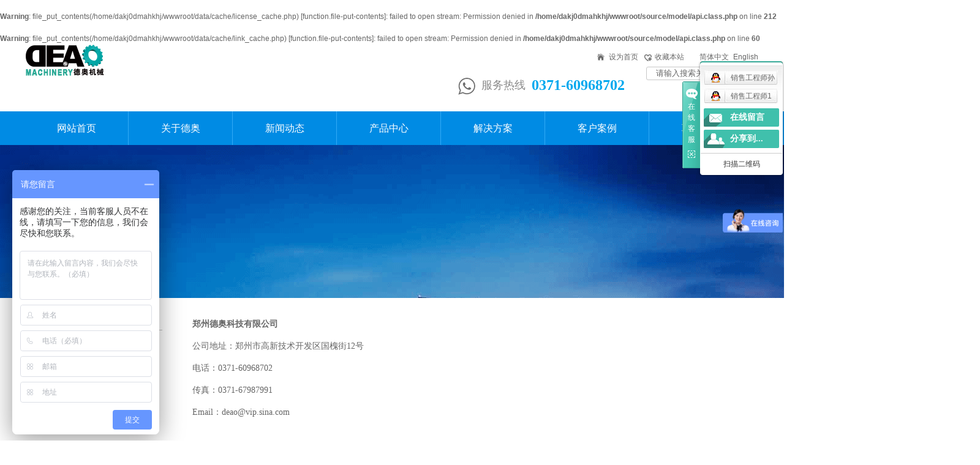

--- FILE ---
content_type: text/html;charset=utf-8
request_url: http://www.deao.com.cn/about_lxwm/lxfsc92.html
body_size: 8140
content:
<br />
<b>Warning</b>:  file_put_contents(/home/dakj0dmahkhj/wwwroot/data/cache/license_cache.php) [<a href='function.file-put-contents'>function.file-put-contents</a>]: failed to open stream: Permission denied in <b>/home/dakj0dmahkhj/wwwroot/source/model/api.class.php</b> on line <b>212</b><br />
<br />
<b>Warning</b>:  file_put_contents(/home/dakj0dmahkhj/wwwroot/data/cache/link_cache.php) [<a href='function.file-put-contents'>function.file-put-contents</a>]: failed to open stream: Permission denied in <b>/home/dakj0dmahkhj/wwwroot/source/model/api.class.php</b> on line <b>60</b><br />
<!DOCTYPE html>
<html lang="zh-CN">
<head>
<meta charset="utf-8">
<meta http-equiv="X-UA-Compatible" content="IE=edge">
<title>联系方式_换网器-郑州德奥科技有限公司</title>
<meta name="keywords" content="联系方式" />
<meta name="description" content="郑州德奥科技有限公司公司地址：郑州市高新技术开发区国槐街12号电话：0371-60968702传真：0371-67987991Email：deao@vip.sina.com" />
<link rel="shortcut icon" type="image/x-icon" href="http://www.deao.com.cn/ico/favicon.ico?875095160" />
<link rel="stylesheet" type="text/css" href="http://www.deao.com.cn/template/default/style/base.css?9.2" />
<link rel="stylesheet" type="text/css" href="http://www.deao.com.cn/template/default/style/model.css?9.2" />
<link rel="stylesheet" type="text/css" href="http://www.deao.com.cn/template/default/style/main.css?9.2" />
<link rel="stylesheet" type="text/css" href="http://www.deao.com.cn/template/default/style/lightbox.css?9.2" />
<script src="http://www.deao.com.cn/template/default/js/jquery-1.8.3.min.js?9.2"></script>
<script src="http://www.deao.com.cn/template/default/js/mobile.js?9.2"></script>
<script>
var url = 'http://www.deao.com.cn/';
var cid = '20';
var pathname = location.pathname;
var urlArray = pathname.split("/");
var name = '';
if((url.match(urlArray[1]))){
	for(i=2;i<urlArray.length;i++){
		name= name+"/"+urlArray[i];
	}
	name = url+"m"+name;
}else{
	name = url+"m"+pathname;
}
if(cid == 1)
{
	name = name.replace("/about/","/about_about/");
}
uaredirect(name);
</script>

</head>
<body>
<!-- 公共头部包含 -->
<div id="header">
	
	<div class="header">
		
		<div class="top clearfix">
	  	<div class="logo">  
	  		<a href="http://www.deao.com.cn/" class="logo"><img alt="换网器" src="http://www.deao.com.cn/data/images/other/20240420091617_939.png" /></a>
	    </div>
	  	<div class="topLink">
	  		
			<div class="k1">
			  	
			  	<a class="da_sy" href="javascript:void(0);" onclick="SetHome(this,window.location)">设为首页</a>
			  	<a class="da_sc" href="javascript:void(0);" onclick="AddFavorite('我的网站',location.href);">收藏本站</a>
				<a  href="http://www.deao.com.cn/" >简体中文</a>
				<a href="http://www.deao.com.cn/en/">English</a>
				
			</div>
		  
		    <div class="k2">
			     <p><img src="/data/upload/image/20170707/1499418719139986.png" title="1499418719139986.png" alt="da_fwrx.png"/>服务热线<strong>0371-60968702</strong></p>
		    </div>
		    
		    
		    
		    <div class="search clearfix">
			    <form method="get" name="formsearch" id="formsearch" action="http://www.deao.com.cn/search.php">
			    	<input type='text' name='wd' id="keyword" value="请输入搜索关键词" />
			 		<input type="submit" id="s_btn" value="" />
			    </form>
			</div>
	    
		    <div class="" style="display: none;">
			  <div class="">
			  	
				<a href="http://www.deao.com.cn/region/" >企业分站</a> | 
				<a href="http://www.deao.com.cn/sitemap/">网站地图</a> | 
				<a href="http://www.deao.com.cn/rss.xml">RSS</a> |
				<a href="http://www.deao.com.cn/sitemap.xml">XML</a> |
				<a href="http://www.deao.com.cn/dm/" class="feedback" target="_blank" rel="nofollow">您暂无新询盘信息！</a>
				
			  </div>
		    
		    		    <ul class="translate" style="display: none;">
		      <li>
		        <a>语言版本</a>
		        <div class="translate-en">
		          		          <a href="http://fanyi.baidu.com/transpage?query=http://www.deao.com.cn/about_lxwm/lxfsc92.html&from=auto&to=zh&source=url&render=1" data-en="zh" target="_blank" rel="nofollow">中文</a>
		          		          <a href="http://fanyi.baidu.com/transpage?query=http://www.deao.com.cn/about_lxwm/lxfsc92.html&from=auto&to=en&source=url&render=1" data-en="en" target="_blank" rel="nofollow">英文</a>
		          		          <a href="http://fanyi.baidu.com/transpage?query=http://www.deao.com.cn/about_lxwm/lxfsc92.html&from=auto&to=ara&source=url&render=1" data-en="ara" target="_blank" rel="nofollow">阿拉伯语</a>
		          		          <a href="http://fanyi.baidu.com/transpage?query=http://www.deao.com.cn/about_lxwm/lxfsc92.html&from=auto&to=est&source=url&render=1" data-en="est" target="_blank" rel="nofollow">爱沙尼亚语</a>
		          		          <a href="http://fanyi.baidu.com/transpage?query=http://www.deao.com.cn/about_lxwm/lxfsc92.html&from=auto&to=pl&source=url&render=1" data-en="pl" target="_blank" rel="nofollow">波兰语</a>
		          		          <a href="http://fanyi.baidu.com/transpage?query=http://www.deao.com.cn/about_lxwm/lxfsc92.html&from=auto&to=dan&source=url&render=1" data-en="dan" target="_blank" rel="nofollow">丹麦语</a>
		          		          <a href="http://fanyi.baidu.com/transpage?query=http://www.deao.com.cn/about_lxwm/lxfsc92.html&from=auto&to=de&source=url&render=1" data-en="de" target="_blank" rel="nofollow">德语</a>
		          		          <a href="http://fanyi.baidu.com/transpage?query=http://www.deao.com.cn/about_lxwm/lxfsc92.html&from=auto&to=ru&source=url&render=1" data-en="ru" target="_blank" rel="nofollow">俄语</a>
		          		          <a href="http://fanyi.baidu.com/transpage?query=http://www.deao.com.cn/about_lxwm/lxfsc92.html&from=auto&to=fra&source=url&render=1" data-en="fra" target="_blank" rel="nofollow">法语</a>
		          		          <a href="http://fanyi.baidu.com/transpage?query=http://www.deao.com.cn/about_lxwm/lxfsc92.html&from=auto&to=fin&source=url&render=1" data-en="fin" target="_blank" rel="nofollow">芬兰语</a>
		          		          <a href="http://fanyi.baidu.com/transpage?query=http://www.deao.com.cn/about_lxwm/lxfsc92.html&from=auto&to=kor&source=url&render=1" data-en="kor" target="_blank" rel="nofollow">韩语</a>
		          		          <a href="http://fanyi.baidu.com/transpage?query=http://www.deao.com.cn/about_lxwm/lxfsc92.html&from=auto&to=rom&source=url&render=1" data-en="rom" target="_blank" rel="nofollow">罗马尼亚语</a>
		          		          <a href="http://fanyi.baidu.com/transpage?query=http://www.deao.com.cn/about_lxwm/lxfsc92.html&from=auto&to=pt&source=url&render=1" data-en="pt" target="_blank" rel="nofollow">葡萄牙语</a>
		          		          <a href="http://fanyi.baidu.com/transpage?query=http://www.deao.com.cn/about_lxwm/lxfsc92.html&from=auto&to=jp&source=url&render=1" data-en="jp" target="_blank" rel="nofollow">日语</a>
		          		          <a href="http://fanyi.baidu.com/transpage?query=http://www.deao.com.cn/about_lxwm/lxfsc92.html&from=auto&to=spa&source=url&render=1" data-en="spa" target="_blank" rel="nofollow">西班牙语</a>
		          		          <a href="http://fanyi.baidu.com/transpage?query=http://www.deao.com.cn/about_lxwm/lxfsc92.html&from=auto&to=el&source=url&render=1" data-en="el" target="_blank" rel="nofollow">希腊语</a>
		          		          <a href="http://fanyi.baidu.com/transpage?query=http://www.deao.com.cn/about_lxwm/lxfsc92.html&from=auto&to=cht&source=url&render=1" data-en="cht" target="_blank" rel="nofollow">中文繁体</a>
		          		        </div>
		      </li>
		    </ul>
		    		  	</div>
		  </div>
			
		</div>
    </div>
  
  <!-- 导航栏包含 -->
  <div id="menu" >  
  <ul class="nav clearfix">
      <li><a href="http://www.deao.com.cn/">网站首页</a></li>      
      <li><a href="http://www.deao.com.cn/about/">关于德奥 </a>
        <div class="sec">
                                 <a href="http://www.deao.com.cn/about/company.html">公司简介</a>
                                  <a href="http://www.deao.com.cn/about/qywh95b.html">企业文化</a>
                                  <a href="http://www.deao.com.cn/about/ryzz2b1.html">荣誉资质</a>
                                  <a href="http://www.deao.com.cn/about/crcm3ec.html">厂容厂貌</a>
                                  <a href="http://www.deao.com.cn/about/fzlc2a9.html">发展历程</a>
                        </div>
      </li>
      <li><a href="http://www.deao.com.cn/news/">新闻动态</a>
        <div class="sec">
                                 <a href="http://www.deao.com.cn/news/company/">公司新闻</a>
                                  <a href="http://www.deao.com.cn/news/xydt/">行业新闻</a>
                                  <a href="http://www.deao.com.cn/news/jszx30f/">企业公告</a>
                                  <a href="http://www.deao.com.cn/news/mtbdeaa/">媒体报道</a>
                                  <a href="http://www.deao.com.cn/news/xyzs229/">行业知识</a>
                        </div>
      </li>  
      <li><a href="http://www.deao.com.cn/product/cpzx6c5/">产品中心</a>
        <div class="sec">
                       <a href="http://www.deao.com.cn/product/hwq8d8/"target='_blank'>换网器</a>
                       <a href="http://www.deao.com.cn/product/rtbbbc/"target='_blank'>熔体泵</a>
                       <a href="http://www.deao.com.cn/product/yyz02b/"target='_blank'>液压站</a>
                       <a href="http://www.deao.com.cn/product/dkxa19/"target='_blank'>电控箱</a>
                   </div>
      </li>
      <li><a href="http://www.deao.com.cn/about_solutions/zl1f6.html">解决方案</a></li> 
      
      
			<li><a href="http://www.deao.com.cn/case/">客户案例</a>
		
			</li>	  
                     
      <li class="lxff"><a href="http://www.deao.com.cn/about_lxwm/lxfsc92.html">联系我们</a></li>
  </ul>
</div> 

<script type="text/javascript">

$(function(){
	$('.nav > li').hover(function(){
		var sec_count  = $(this).find('.sec a').length;
		var a_height   = $(this).find('.sec a').eq(0).height(); 
		var sec_height =  sec_count * a_height;
		$(this).find('.sec').stop().animate({height:sec_height},300);
	},function(){
		$(this).find('.sec').stop().animate({height:0},300);
	});
});


</script>

  
</div>
<script type="text/javascript">
$(function(){
  $('.translate-en a').last().css('border','none');
  $('.translate li').hover(function(){
    $(this).find('.translate-en').stop().slideDown();
  },function(){
    $(this).find('.translate-en').stop().slideUp();
  }
  );
});
</script>
<!-- 内页banner -->


<div class="n_banner"><img src="http://www.deao.com.cn/data/images/banner/20170710082236_981.png" alt="郑州德奥科技有限公司" title="郑州德奥科技有限公司" /></div>


<!-- 主体部分 -->
<div id="container" class="clearfix">
	<div class="left">
		<div class="box sort_menu">
		  <h3>联系我们<span>Contact us</span></h3>
		  
		  	<ul class="sort">
         <li class="about_a">
      	<a href="http://www.deao.com.cn/about_lxwm/lxfsc92.html">联系方式</a>
      	      </li>
          <li class="about_a">
      	<a href="">客户留言</a>
      	      </li>
          <li class="about_a">
      	<a href="">人才招聘</a>
      	      </li>
    </ul>
<script type="text/javascript">
$(".about_a").hover
(
	function()
	{   
		if($(this).find(".about_b li").length > 0)
		{
			$(this).find(".about_b").stop().show();

		}
		$(this).addClass("change");
	},
	function()
	{
		$(this).find(".about_b").stop().hide();
		$(this).removeClass("change");
	}
);
</script>
		  
		</div>

		<div class="box n_news">
			<h3>新闻动态<span>hot news</span></h3>
			<div class="content">
			   <ul class="news_list new1">
			   	   			       <li><a href="http://www.deao.com.cn/news/919.html" title="换网器安装与调试：新手必避的常见问题">换网器安装与调试：新手必避...</a></li>
			     			       <li><a href="http://www.deao.com.cn/news/918.html" title="换网器的常见故障排查">换网器的常见故障排查</a></li>
			     			       <li><a href="http://www.deao.com.cn/news/916.html" title="换网器的滤网更换技巧">换网器的滤网更换技巧</a></li>
			     			       <li><a href="http://www.deao.com.cn/news/917.html" title="影响换网器过滤效果的关键因素有哪些">影响换网器过滤效果的关键因...</a></li>
			     			       <li><a href="http://www.deao.com.cn/news/915.html" title="不停机换网器是什么？">不停机换网器是什么？</a></li>
			     			       <li><a href="http://www.deao.com.cn/news/913.html" title="为什么挤出生产线离不开换网器？">为什么挤出生产线离不开换网...</a></li>
			     			   </ul>
			</div>
		</div>
		<div class="box n_news">
			<h3>热门关键词<span>Hot keywords</span></h3>
			<div class="content">
			   <ul class="news_list words">
			   	 			       <li><a href="http://www.deao.com.cn/search.php?wd=板式快速换网器" title="板式快速换网器">板式快速换网器</a></li>
			     			       <li><a href="http://www.deao.com.cn/search.php?wd=板式换网器" title="板式换网器">板式换网器</a></li>
			     			       <li><a href="http://www.deao.com.cn/search.php?wd=板式液压换网器" title="板式液压换网器">板式液压换网器</a></li>
			     			       <li><a href="http://www.deao.com.cn/search.php?wd=熔体过滤器" title="熔体过滤器">熔体过滤器</a></li>
			     			       <li><a href="http://www.deao.com.cn/search.php?wd=熔喷换网器" title="熔喷换网器">熔喷换网器</a></li>
			     			       <li><a href="http://www.deao.com.cn/search.php?wd=熔喷布换网器" title="熔喷布换网器">熔喷布换网器</a></li>
			     			       <li><a href="http://www.deao.com.cn/search.php?wd=DA-M系列釜底泵" title="DA-M系列釜底泵">DA-M系列釜底泵</a></li>
			     			       <li><a href="http://www.deao.com.cn/search.php?wd=换网器" title="换网器">换网器</a></li>
			     			       <li><a href="http://www.deao.com.cn/search.php?wd=柱式换网器" title="柱式换网器">柱式换网器</a></li>
			     			       <li><a href="http://www.deao.com.cn/search.php?wd=双柱式换网器" title="双柱式换网器">双柱式换网器</a></li>
			     			       <li><a href="http://www.deao.com.cn/search.php?wd=熔喷布专用换网器" title="熔喷布专用换网器">熔喷布专用换网器</a></li>
			     			       <li><a href="http://www.deao.com.cn/search.php?wd=熔喷布机换网器" title="熔喷布机换网器">熔喷布机换网器</a></li>
			     			   </ul>
			</div>
			<script type="text/javascript">
			  $(function(){
			  	$(".words li:odd").addClass("right_word");
			  });
			</script>
		</div>
		<div class="box n_contact">
		  <h3>联系我们<span>Contact us</span></h3>
		  <div class="content"><p style="padding-top:16px;padding-bottom:20px;"><img src="/data/upload/image/20170710/1499686207134620.png" title="1499686207134620.png" alt="concate.png"/></p><p>郑州德奥科技有限公司</p><p>公司地址：郑州市高新技术开发区国槐街12号</p><p>电话：0371-60968702&nbsp;</p><p>传真：0371-67987991&nbsp;</p><p>Email：deao@vip.sina.com<br/></p><p>网址：www.deao.com.cn</p><p style="white-space: normal;"><br/></p></div>
		</div>
	</div>
	<div class="right">
	  <div class="sitemp clearfix" style="display:none;">
	    <h2>联系方式</h2>
	    <div class="site">您的当前位置：
	    
	    	<a href="http://www.deao.com.cn/">首 页</a> >> <a href="http://www.deao.com.cn/about_lxwm/">联系我们</a> >> <span class="cc">联系方式</span>
	    
	    </div>
	  </div>
	  <div class="content">
	   
	    <p style="line-height: 3em; text-indent: 2em;"><strong><span style="font-size: 14px; font-family: 宋体, SimSun;">郑州德奥科技有限公司</span></strong></p><p style="line-height: 3em; text-indent: 2em;"><span style="font-size: 14px; font-family: 宋体, SimSun;">公司地址：郑州市高新技术开发区国槐街12号</span></p><p style="line-height: 3em; text-indent: 2em;"><span style="font-size: 14px; font-family: 宋体, SimSun;">电话：0371-60968702&nbsp;</span></p><p style="line-height: 3em; text-indent: 2em;"><span style="font-size: 14px; font-family: 宋体, SimSun;">传真：0371-67987991&nbsp;</span></p><p style="line-height: 3em; text-indent: 2em;"><span style="font-size: 14px; font-family: 宋体, SimSun;">Email：deao@vip.sina.com</span></p><p style="line-height: 3em; text-indent: 2em;"><br/></p><p style="line-height: 3em; text-indent: 2em;"><br/></p>
	   
	  </div>
	  	</div>
</div>
<div id="footer">
	
	<div class="footer">
		
		<div class="foot_tel">
			
				<div class="f_div1"><img src="/data/upload/image/20240420/1713577411701803.png" title="1713577411701803.png" alt="88.png"/></div><div class="f_div2"><img class="foot_tel" src="/data/upload/image/20170710/1499658184374333.png" title="1499658184374333.png" alt="foot_tel.png"/></div><p>全国服务热线<strong>0371-60968702</strong></p>
			
		</div>
		
		<div class="hn_fotter">
			<ul>
				<li><a href="http://www.deao.com.cn/about/">关于德奥</a>
					<div class="hn_fo_n">
						<ul class="hn_sort">
							
							<li><a href="http://www.deao.com.cn/about/">公司简介</a></li>
							<li><a href="http://www.deao.com.cn/about/qywh95b.html">企业文化</a></li>
							<li><a href="http://www.deao.com.cn/about_honor/zzrya8f.html">资质荣誉</a></li>
							<li><a href="http://www.deao.com.cn/about_history/crcm2af.html">厂容厂貌</a></li>
							<li><a href="http://www.deao.com.cn/about_history/fzlsa9c.html">发展历程</a></li>
							
							
						</ul>
					</div>
					
				</li>				
				 
				<li><a href="http://www.deao.com.cn/product/">产品中心</a>
					<div class="hn_fo_n">
						<ul class="hn_sort">
							 							<li>
						<a href="http://www.deao.com.cn/product/hwq8d8/"target=''>换网器</a>
							</li>
														<li>
						<a href="http://www.deao.com.cn/product/rtbbbc/"target=''>熔体泵</a>
							</li>
														<li>
						<a href="http://www.deao.com.cn/product/yyz02b/"target=''>液压站</a>
							</li>
														<li>
						<a href="http://www.deao.com.cn/product/dkxa19/"target=''>电控箱</a>
							</li>
													</ul>
				  	</div>
				</li>
				<li><a href="http://www.deao.com.cn/news/">新闻资讯</a>
					<div class="hn_fo_n">
						<ul class="hn_sort">
														<li>
								<a href="http://www.deao.com.cn/news/company/"target=''>公司新闻</a>
							</li>
														<li>
								<a href="http://www.deao.com.cn/news/xydt/"target='_blank'>行业新闻</a>
							</li>
														<li>
								<a href="http://www.deao.com.cn/news/jszx30f/"target='_blank'>企业公告</a>
							</li>
														<li>
								<a href="http://www.deao.com.cn/news/mtbdeaa/"target='_blank'>媒体报道</a>
							</li>
														<li>
								<a href="http://www.deao.com.cn/news/xyzs229/"target='_blank'>行业知识</a>
							</li>
													</ul>
				  	</div>
				</li>
				
				
				<li class="lxff"><a href="http://www.deao.com.cn/about_lxwm/lxfsc92.html">联系我们</a>
					
					<div class="hn_fo_n">
				        <ul class="hn_sort" style="display:none;">
				            <li>
				               	<a href="http://www.deao.com.cn/about_lxwm/lxfsc92.html" rel="nofollow">联系方式</a>
				            </li>
				            <li>
				               	<a href="http://www.deao.com.cn/message/">客户留言</a>
				            </li>
				            <li>
				               	<a href="http://www.deao.com.cn/about_join/jrda184.html">加入德奥</a>
				            </li>
				        </ul>
			        </div>
					
				</li>
				
				
			</ul>
		</div>
		
	</div>
	
	<div class="clearboth"></div>
	
	<div class="nav_foot" style="display: none;"></div>
	
	<div class="footer02">
		
		<div id="foot_ad">
			
			<div class="foot_ad">
				<div class="foot-address">	<p>地址：中国河南省郑州市高新技术开发区国槐街12号 &nbsp; 联系电话：0371-60968702&nbsp; &nbsp; <a href="http://www.deao.com.cn/about_yyzz/yyzz9b1.html" target="_self">营业执照</a></p></div>
				
				<div class="copyright">
					Copyright © http://www.deao.com.cn/ 郑州德奥科技有限公司 专业从事于<a href="http://www.deao.com.cn/search.php?wd=换网器">换网器</a>,<a href="http://www.deao.com.cn/search.php?wd=自动换网器">自动换网器</a>,<a href="http://www.deao.com.cn/search.php?wd=不停机换网器">不停机换网器</a>, 欢迎来电咨询!<br><a href="http://beian.miit.gov.cn/">豫ICP备10013747号</a>&nbsp;&nbsp;Powered by <a rel="nofollow" href="http://www.cn86.cn/">祥云平台</a>&nbsp;&nbsp;技术支持：<a rel='nofollow' href='http://www.tuozhiqi.com' target='_blank'>拓琦网络</a>
				</div>
				<div class="foot_divl"><a href="http://www.deao.com.cn/getkey/" title="热推产品">热推产品</a>&nbsp;&nbsp;|&nbsp;&nbsp;主营区域：
									<span><a href="http://www.deao.com.cn/jiangsu.html">江苏</a></span>
									<span><a href="http://www.deao.com.cn/shanghai.html">上海</a></span>
									<span><a href="http://www.deao.com.cn/zhejiang.html">浙江</a></span>
									<span><a href="http://www.deao.com.cn/henan.html">河南</a></span>
									<span><a href="http://www.deao.com.cn/zhengzhou.html">郑州</a></span>
									<span><a href="http://www.deao.com.cn/anhui.html">安徽</a></span>
									<span><a href="http://www.deao.com.cn/shandong.html">山东</a></span>
									<span><a href="http://www.deao.com.cn/beijing.html">北京</a></span>
									<span><a href="http://www.deao.com.cn/hunan.html">湖南</a></span>
									<span><a href="http://www.deao.com.cn/guangzhou.html">广州</a></span>
												</div>
			</div>
			
			<div class="foot_er">
				<p><img src="/data/upload/image/20170726/1501048531105117.png" title="自动换网器" alt="自动换网器" width="80" height="81" border="0" vspace="0" style="width: 80px; height: 81px;"/></p><p>关注微信公众号获取更多资讯</p>
			</div>
			
		</div>
		
		
		
	</div>
	
</div>

<!-- 此处为统计代码 -->
<script>
var _hmt = _hmt || [];
(function() {
  var hm = document.createElement("script");
  hm.src = "https://hm.baidu.com/hm.js?1bcb07cd0bbbe495f178aea269c372dc";
  var s = document.getElementsByTagName("script")[0]; 
  s.parentNode.insertBefore(hm, s);
})();
</script><script>
var _hmt = _hmt || [];
(function() {
  var hm = document.createElement("script");
  hm.src = "https://hm.baidu.com/hm.js?f8d48b9fee1fd946e7dd226aa17fe5de";
  var s = document.getElementsByTagName("script")[0]; 
  s.parentNode.insertBefore(hm, s);
})();
</script><script>
document.onkeydown = function(e){
var e=e||event;
if (e.ctrlKey==1 && e.keyCode==67){
return false;
}
}//防止ctrl+C
document.body.oncopy = function (){return false;} //阻止复制
</script>
<script> document.body.onselectstart=document.body.oncontextmenu=function(){return false;};</script>

<link rel="stylesheet" type="text/css" href="http://www.deao.com.cn/template/default/style/kf.css" />
<div class="kf clearfix">
  <div class="kf_btn">
    <span>在线客服</span>
    <div class='open'></div>
  </div>

  <div class="kf_main">
    <div class='top_bg'>
    </div>
    <div class='top_center'>
         <ul class="kf_list">
                          <li>
           <a rel="nofollow" href="http://wpa.qq.com/msgrd?v=3&uin=1875868072&site=qq&menu=yes" target="_blank" >
           <img src="http://www.deao.com.cn/template/default/images/kf/qq.png"><span>销售工程师孙</span>
        </a></li>
                            <li>
           <a rel="nofollow" href="http://wpa.qq.com/msgrd?v=3&uin=224285194&site=qq&menu=yes" target="_blank" >
           <img src="http://www.deao.com.cn/template/default/images/kf/qq.png"><span>销售工程师1</span>
        </a></li>
                </ul>
    <div class="hyperlink_a othercolor"><a href="http://www.deao.com.cn/message/">在线留言</a></div>
    <div id='hidden_share' class="hyperlink_b othercolor"><a href="javascript:void(0)">分享到...</a></div>
      <div class='e_code'>
         <img class="code" src="http://www.deao.com.cn/" alt="二维码" width="100" />
         <h3>扫描二维码</h3>
      </div>
     
    </div>
        <div class='bottom_bg'> </div>
      </div>
</div>


<div class="alignCenter">
  <div class="title">
      分享 <img src="http://www.deao.com.cn/template/default/images/kf/chahao.jpg">
  </div>
  <div class='content'>
     <div class="bdsharebuttonbox"><a href="#" class="bds_more" data-cmd="more"></a><a href="#" class="bds_mshare" data-cmd="mshare" title="分享到一键分享"></a><a href="#" class="bds_tsina" data-cmd="tsina" title="分享到新浪微博"></a><a href="#" class="bds_tqq" data-cmd="tqq" title="分享到腾讯微博"></a><a href="#" class="bds_kaixin001" data-cmd="kaixin001" title="分享到开心网"></a><a href="#" class="bds_tieba" data-cmd="tieba" title="分享到百度贴吧"></a><a href="#" class="bds_qzone" data-cmd="qzone" title="分享到QQ空间"></a><a href="#" class="bds_weixin" data-cmd="weixin" title="分享到微信"></a><a href="#" class="bds_sohu" data-cmd="sohu" title="分享到搜狐白社会"></a></div>
<script>window._bd_share_config={"common":{"bdSnsKey":{},"bdText":"","bdMini":"2","bdMiniList":false,"bdPic":"","bdStyle":"0","bdSize":"16"},"share":{}};with(document)0[(getElementsByTagName('head')[0]||body).appendChild(createElement('script')).src='http://bdimg.share.baidu.com/static/api/js/share.js?v=89860593.js?cdnversion='+~(-new Date()/36e5)];</script>
  </div>
</div>


<script type="text/javascript"> 
    var href="";
    if(href=="")
    {
       $(".code").css("display","none");
    }
    var currentid='1';
    if(currentid!='7')
    {
      switch(currentid)
      {
          case '1':
          $('.kf_btn').css('background','url("http://www.deao.com.cn/template/default/images/kf/qing.png") left 33px no-repeat');
          $('.top_bg').css('background','url("http://www.deao.com.cn/template/default/images/kf/qing1.png") left bottom no-repeat');
          $('.othercolor').css('background','#40c0ac');
          break;

          case '2':
          $('.kf_btn').css('background','url("http://www.deao.com.cn/template/default/images/kf/puper.png") left 33px no-repeat');
          $('.top_bg').css('background','url("http://www.deao.com.cn/template/default/images/kf/puple1.png") left bottom no-repeat');
          $('.othercolor').css('background','#8838cc');
          break;

          case '3':
          $('.kf_btn').css('background','url("http://www.deao.com.cn/template/default/images/kf/kefu_yellow.png") left 33px no-repeat');
          $('.top_bg').css('background','url("http://www.deao.com.cn/template/default/images/kf/yellow1.png") left bottom no-repeat');
          $('.othercolor').css('background','#ffc713');
          break;

          case '4':
          $('.kf_btn').css('background','url("http://www.deao.com.cn/template/default/images/kf/kefu_left.png") left 33px no-repeat');
          $('.top_bg').css('background','url("http://www.deao.com.cn/template/default/images/kf/red1.png") left bottom no-repeat');
          $('.othercolor').css('background','#e5212d');
          break;

          case '5':
          $('.kf_btn').css('background','url("http://www.deao.com.cn/template/default/images/kf/kefu_cheng.png") left 33px no-repeat');
          $('.top_bg').css('background','url("http://www.deao.com.cn/template/default/images/kf/cheng1.png") left bottom no-repeat');
          $('.othercolor').css('background','#e65a22');
          break;

          case '6':
          $('.kf_btn').css('background','url("http://www.deao.com.cn/template/default/images/kf/green.png") left 33px no-repeat');
          $('.top_bg').css('background','url("http://www.deao.com.cn/template/default/images/kf/green1.png") left bottom no-repeat');
          $('.othercolor').css('background','#78cf1b');
          break;
 
      }
    }
    var _windowScrollTop=0;    //滚动条距离顶端距离  
    var _windowWidth=$(window).width(); //窗口宽度  
    $(window).scroll(actionEvent).resize(actionEvent);  //监听滚动条事件和窗口缩放事件  
        //响应事件  
    function actionEvent(){  
        _windowScrollTop = $(window).scrollTop();  //获取当前滚动条高度  
     //   _windowWidth=$(window).width();//获取当前窗口宽度  
        moveQQonline();//移动面板  
    }  
        //移动面板  
    function moveQQonline(){  
                //.stop()首先将上一次的未完事件停止，否则IE下会出现慢速僵死状态，然后重新设置面板的位置。  
        $(".kf").stop().animate({  
              top: _windowScrollTop+100
             }, "fast"); 
        $('.alignCenter').stop().animate({  
              top: _windowScrollTop+133
             }, "fast"); 
    }  
$(".kf_btn").toggle(
  function()
  {
    $('.open').addClass('close');
    $('.alignCenter').hide();
    $(".kf_main").animate({width:'hide',opacity:'hide'},'normal',function(){
      $(".kf_main").hide();
      var href="";
      if(href==""){
        $(".code").css("display","none");
      }else{
        $('.e_code img').animate({width:'hide',opacity:'hide'});
      }
      
    });
  },
  function(){ 
    $('.open').removeClass('close');
    $(".kf_main").animate({opacity:'show'},'normal',function(){
      $(".kf_main").show();
      var href="";
      if(href==""){
        $(".code").css("display","none");
      }else{
        $('.e_code img').animate({opacity:'show'});
      }
      
    });
  }
);

$('#hidden_share').click(function(){
    $('.alignCenter').show();
})
$('.alignCenter .title img').click(function(){
    $('.alignCenter').hide();
})
</script>







<!--底部JS加载区域-->
<script type="text/javascript" src="http://www.deao.com.cn/template/default/js/common.js?9.2"></script>
<script type="text/javascript" src="http://www.deao.com.cn/template/default/js/message.js?9.2"></script>
<script type="text/javascript" src="http://www.deao.com.cn/template/default/js/lightbox.js"></script>

</body>
</html>


--- FILE ---
content_type: text/html;charset=utf-8
request_url: http://www.deao.com.cn/data/include/exectask.php?rand0.13360367770538062
body_size: 287
content:
<br />
<b>Warning</b>:  file_put_contents(/home/dakj0dmahkhj/wwwroot/data/cache/license_cache.php) [<a href='function.file-put-contents'>function.file-put-contents</a>]: failed to open stream: Permission denied in <b>/home/dakj0dmahkhj/wwwroot/source/model/api.class.php</b> on line <b>212</b><br />


--- FILE ---
content_type: text/css
request_url: http://www.deao.com.cn/template/default/style/main.css?9.2
body_size: 21134
content:
@CHARSET "UTF-8";

/*头部样式*/
#header{width:100%;margin:0 auto;}
.header{width:1200px;margin:0 auto;position: relative;height: 110px;}
.top{}
.logo{float:left;}
.logo a{display:inline-block;line-height: 110px;}
.logo img{width: 131px;height: 54px;}

.topLink{float:right;text-align:right;position: relative;z-index: 9999;}
.translate{width:100px;position: absolute;left: 0;top:10px;z-index: 9999;}
.tran-in{left:120px;}
.translate li{border: 1px dashed #cccccc;line-height: 26px;text-align: left;background: #fff;}
.translate li a{display: block;padding-left: 10px;background: url(../images/dot4.png) no-repeat 88% 11px;}
.translate li a:hover{text-decoration: none;color:#275cea;cursor: pointer;}
.translate-en{display: none;padding: 6px;padding-top:0px;}
.translate li .translate-en a{padding-left: 0px;text-align: center;background: #fff;border-bottom: 1px solid #cccccc;}
.translate li .translate-en a:hover{font-weight: bold;}

.topLink .f_count{color:#ff0000;font-size:13px;font-weight:bold;}
.topLink .k1{line-height:32px;padding-top:5px;}

.k1 a{margin: auto 2px;}

a.da_sy{background: url(../images/da_home.png) left center no-repeat;}
a.da_sc{background: url(../images/da_cs.png) left center no-repeat;margin-right: 20px;}
a.da_sy, a.da_sc{padding-left: 20px;}

a.da_zh{background: url(../images/da_zh.png) left center no-repeat;margin-left: 5px;}
a.da_en{background: url(../images/da_en.png) left center no-repeat;}
a.da_zh, a.da_en{padding-left: 25px;}


.topLink .k2{color:#8a8a8a;font-size:18px;font-family:"微软雅黑";float: left;line-height:60px;position: relative;}
.topLink .k2 img{width: 28px;height: 28px;margin-right: 10px;}
.topLink .k2 strong{color: #00a8ee;font-size: 24px;margin-left: 10px;vertical-align: bottom;}


#menu{width: 100%;margin: auto;position: relative;background-color: #008be4;height: 55px;}

/*热门搜索*/
.search{text-align:left;height:24px;float: right;margin-left: 35px;position: relative;line-height: 60px;}
#formsearch{float:right;}
/*.hotSearch{width:400px;float:left;height:24px;line-height:24px;font-weight:normal;}*/


/*德奥机械做什么*/

.da01{width: 1200px;margin: auto;position: relative;overflow: hidden;}

.da_t01{text-align: center;position: relative;}
.da_t01 h2{color: #005cd9;font-size: 36px;position: relative;margin-top: 35px;}
.da_t01 h2 span{color: #676767;font-size: 14px;display: block;text-transform: uppercase;font-weight: normal;margin-top: 5px;}

.da_t01 span:before{content:"";width: 60px;height: 1px;background:#aaa;position: absolute;display: block;left: 39%;top: 86%;}
.da_t01 span:after{content:"";width: 60px;height: 1px;background:#aaa;position: absolute;display: block;right: 39%;bottom: 10px;}

.da_t01 p{line-height: 50px;font-size: 16px;}

.da_p01{margin-top: 30px;margin-bottom: 75px;position: relative;}

.da_pro{position: relative;}
.bd> .tempWrap{width:88%;margin:auto;}

.da_pro li{float: left;width: 230px;height:366px;margin: auto 20px;border: 1px #e5e5e5 solid;border-top:3px #0d61d3 solid;position: relative;}
.da_pro li img{width:230px;height: 160px;}
.da_pro li article{padding: 15px;position: relative;}

.da_pro li h3{font-size: 16px;font-weight: normal;line-height: 40px;}
.da_pro li h3 a{color: #484848;}
.da_pro li p{font-size: 12px;font-family: "宋体";color: #737373;line-height:20px; word-break:break-all;display:-webkit-box;-webkit-line-clamp:4;-webkit-box-orient:vertical;overflow:hidden;}


a.p_a{text-align: center;color:#13adee;font-size: 12px;border: 1px #13adee solid;border-radius: 5px;padding:5px 0;width: 190px;position:relative;margin: auto;display: inline-block;margin-top: 20px;}

.zd_btn{position: relative;}
.zd_btn .p_l_btn, .zd_btn .p_r_btn{position: absolute;top: 160px;}
.p_r_btn{left: 0;}
.p_l_btn{right: 0;}







/* 首页内导航 */
#zd_in_nav{width: 100%;margin: auto;position: relative;background: url(../images/index_nav.jpg) center no-repeat;height: 160px;}
.zd_in_nav{width: 1200px;margin: auto;position: relative;text-align: right;}

.zd_in_nav ul{float: right;position: relative;margin-top: 45px;margin-right: 50px;}
.zd_in_nav ul li{float: left;color: #fff;text-align:center;padding-top: 50px;margin: auto 20px;}


.zd_in_nav ul li span.in_navs01{width: 40px;height: 40px;display: block;position: absolute;top: 0;z-index: 999;    margin-left: 5px;}

.zd_in_nav ul li:nth-child(1) span.in_navs01{background: url(../images/da_index01.png) center no-repeat;margin-left: 15px;}
.zd_in_nav ul li:nth-child(2) span.in_navs01{background: url(../images/da_index02.png) center no-repeat;margin-left: 30px;}
.zd_in_nav ul li:nth-child(3) span.in_navs01{background: url(../images/da_index03.png) center no-repeat;margin-left: 20px;}
.zd_in_nav ul li:nth-child(4) span.in_navs01{background: url(../images/da_index04.png) center no-repeat;}
.zd_in_nav ul li:nth-child(5) span.in_navs01{background: url(../images/da_index05.png) center no-repeat;}
.zd_in_nav ul li:nth-child(6) span.in_navs01{background: url(../images/da_index06.png) center no-repeat;}

.zd_in_nav ul li a{color: #fff;font-family: "宋体";font-size: 14px;}

.zd_in_nav ul li span.in_navs02{display: block;font-size: 12px;font-family: "微软雅黑";}





/*选择德奥的原因*/

.da_t011 span:before{content:"";width: 60px;height: 1px;background:#aaa;position: absolute;display: block;left: 38%;top: 86%;}
.da_t011 span:after{content:"";width: 60px;height: 1px;background:#aaa;position: absolute;display: block;right: 38%;bottom: 10px;}


.da_choose{position: relative;margin-top: 45px;margin-bottom: 85px;}
.da_choose ul{position: relative;overflow: hidden;height: 290px;}
.da_choose ul li{width: 270px;height: 290px;margin: auto 20px;float: left;text-align: center;color: #fff;}

.da_choose ul li:nth-child(1){margin-left: 0;background-color: #00a8ee;}
.da_choose ul li:nth-child(2){background-color: #00b591;}
.da_choose ul li:nth-child(3){background-color: #fd5c5c;}

.da_choose ul li:nth-child(4){margin-right: 0;background-color: #ffa800;}

.da_choose ul li img{width:90px;height:95px;margin-top: 25px;margin-bottom: 20px;}


div.da_00{width: 220px;margin: auto;overflow: hidden;border-top: 1px #fff solid;}
h2.da_c_h2{font-size: 18px;line-height:40px;margin-top:10px;overflow: hidden;text-overflow:ellipsis;white-space: nowrap;color:#fff;}
p.cho_p{font-size: 14px;margin-bottom:15px;word-break:break-all;display:-webkit-box;-webkit-line-clamp:2;-webkit-box-orient:vertical;overflow:hidden;color:#fff;}

a.da_a{font-size: 14px;color: #fff;}
a.da_a:hover{color: #fff;}


/* 选择德奥 */
#da_x02{width: 100%;margin: auto;position: relative;}
.da_x02{width: 1200px;margin: auto;position: relative;overflow: hidden;text-align: center;}

.da_t02{text-align: center;position: relative;overflow: hidden;}
.da_t02 h2{color: #fff;font-size: 36px;position: relative;margin-top: 35px;}
.da_t02 h2 span{font-size: 14px;display: block;text-transform: uppercase;font-weight: normal;margin-top: 5px;}

.da_t02 span:before{content:"";width: 60px;height: 1px;background:#fff;position: absolute;display: block;left: 38%;top: 86%;}
.da_t02 span:after{content:"";width: 60px;height: 1px;background:#fff;position: absolute;display: block;right: 38%;bottom: 10px;}

.da_t02 p{line-height: 50px;color: #fff;font-size: 16px;}

.da_p01{margin-top: 30px;margin-bottom: 75px;position: relative;height: 370px;overflow: hidden;}


#da_x02{width: 100%;position: relative;margin: auto;background: url(../images/da000.jpg) center no-repeat;height: 490px;}
.da_x02{width: 1200px;margin: auto;position: relative;}

.da_choose01{position: relative;overflow: hidden;margin-top:10px;margin-bottom: 40px;}
.da_choose01 ul{}
.da_choose01 ul li{position:relative;background-color: #fff;float: left;width: 200px;height: 200px;margin: auto 20px;}
.da_choose01 ul li div{margin: 25px;position: relative;text-align: center;}

.da_choose01 ul li img{width: 135px;height: 55px;margin: 10px auto;}
.da_choose01 ul li span{font-size: 14px;color: #646464;line-height:20px;display: block;text-align: left;word-break:break-all;display:-webkit-box;-webkit-line-clamp:3;-webkit-box-orient:vertical;overflow:hidden;}
a.da_more02{font-size: 14px;color: #fff;width: 250px;height: 35px;line-height: 35px;border: 1px #fff solid;border-radius: 5px;display: inline-block;}




/*行业解决方案*/

.da_fa{width: 1200px;margin: auto;position: relative;overflow: hidden;}



/* tab切换 */
.tabBox{position: relative;text-align: center;float: left;width: 254px;}
.tabBox>span{width: 254px;height: 52px;background-color: #282828;color: #fff;font-size: 18px;line-height: 52px;display: inline-block;}

.tabBox ul{display: inline-block;width: 254px;}
.tabBox li{display: inline-block;background: url(../images/da_libg.jpg) center no-repeat;width: 254px;height: 63px;}
/*.tabBox li:first-child{margin-left: 0;}
.tabBox li:last-child{margin-right: 0;}*/
/*.tabBox li.active,.tabBox li:hover{background-color: #00a8ee;}*/
.tabBox li a{cursor: pointer;display: inline-block;line-height: 63px;color: #fff;font-size: 14px;width: 254px;}
.tabBox li.active a,.tabBox li:hover a{color: #fff;background-color: #00a8ee;}
.contentBox{overflow: hidden;width: 915px;height: 486px;float: right;}
.contentBox>div{display: none;}
.contentBox>div.show{display: block;}
.contentBox ul{font-size: 0; text-align: center;}
.contentBox ul li{display: inline-block;text-align: center;float: left;margin:2px;border: 1px solid #ccc;}
.contentBox ul li img{width: 155px;height: 113px;}
.contentBox ul li:first-child{margin: 5px 5px 0 0;}
.contentBox ul li:first-child img{width: 580px;height: 486px;}


/*新闻动态*/
#da_news{width: 1200px;margin: auto;position: relative;overflow: hidden;}
.da_news{width: 100%;margin:auto;margin-top: 70px;}
.new_tt{font-size: 20px;color: #444;text-align: center;}
.new_tt span{font-size: 12px;color: #a2a2a2;text-transform: uppercase;display: block;}

.newtabBox{position: relative;text-align: center;}
.newtabBox ul{background: #fff;padding: 14px 0;display: inline-block;width: 755px;}
.newtabBox li{display: inline-block;margin: 5px 10px;}
.newtabBox li:first-child{margin-left: 0;}
.newtabBox li:last-child{margin-right: 0;}
.newtabBox li a{cursor: pointer;display: inline-block;background: #f2f2f2;width: 125px;line-height: 34px;color: #6a6969;border: 1px solid #f2f2f2;border-radius: 5px;font-size: 14px;}
/*.newtabBox li:first-child a{text-align:center;width: 125px;}*/
.newtabBox li.active a,.newtabBox li:hover a{background: #1b70e4;color: #fff;border: 1px solid #1b70e4;}
.contentBox2{overflow: hidden;height: 175px;margin-top: 35px;margin-bottom: 85px;}
.contentBox2>div{display: none;}
.contentBox2>div.show{display: block;}
/*.contentBox2 ul{font-size: 0; text-align: center;margin-left: 50px;}
.contentBox2 ul li{display: inline-block;text-align: center;float: left;margin: auto 25px;margin-bottom: 20px;}*/


.da_n01{float: left;position: relative;width: 50%;}
.da_n01 ul{}
.da_n01 ul li{text-align: left;}
.da_n01 ul li img{width: 248px;height: 166px;float: left;margin-right: 25px;}

.da_n_d h3{line-height: 30px;margin-bottom: 10px;}

.da_n_d{position:relative;width: 310px;margin:auto;display: inline-block;}
a.da_news_tt{font-size: 14px;color: #282828;font-weight: normal;overflow: hidden;text-overflow:ellipsis;white-space: nowrap;}
a.da_news_sum p{font-family: "宋体";font-size: 12px;color: #666;line-height: 20px;word-break:break-all;display:-webkit-box;-webkit-line-clamp:4;-webkit-box-orient:vertical;overflow:hidden;}


/*a.da_n_xq{text-align:center;color: #fff;background-color: #1b70e4;font-size: 12px;display: inline-block;width: 90px;height: 24px;line-height: 24px;margin-top: 20px;}*/

a.da_n_xq{text-align:center;color: #fff;background-color: #1b70e4;font-size: 12px;display: inline-block;width: 90px;height: 24px;line-height: 24px;position: absolute;left: 0;top: 140px;}

.da_n02{float: right;position: relative;width: 50%;}
.da_n02 ul{margin-left: 50px;position: relative;}
.da_n02 ul li{margin: 30px auto;height: 60px;}
.da_n02 ul li:first-child{margin-top: 0;}
.da_n_d02{background-color: #1b70e4;border-radius: 5px;display: inline-block;text-align: center;width: 65px;height: 60px;position: relative;float: left;margin-right: 30px;}
.da_n_d02 span{color: #fff;position: relative;}
span.da_span01{font-size: 18px;display:inline-block;margin-top: 5px;}
span.da_span02{display: block;font-size: 12px;}
.da_news02{}
.da_news02 h3{line-height: 18px;margin-bottom: 6px;}
.da_news02 .da_news_tt{overflow: hidden;text-overflow:ellipsis;white-space: nowrap;}
.da_news02 .da_news_sum p{font-family: "宋体";font-size: 12px;color: #888;word-break:break-all;display:-webkit-box;-webkit-line-clamp:2;-webkit-box-orient:vertical;overflow:hidden;}



/*友情链接*/
#f_link{width: 100%;margin: auto;background-color:#f2f2f2;height: 110px;position: relative;overflow: hidden;}

.f_link{width:1200px;margin:auto;line-height:30px;line-height:30px;text-indent:20px;font-size: 12px;color: #5b5b5b;margin:25px auto;}

.link_d01{float: left;width: 90px;}
.link_d02{width: 1080px;float:right;margin-right: 0;height: 60px;overflow: hidden;}
.link_d02 a{margin: auto 20px;line-height: 30px;}
.link_d02 a:first-child{margin-left: 0;}


/*页面底部*/
#footer{position:relative;width:100%;margin:auto;border-top:2px solid #eee;background-color: #373737;border-top: 10px #1b70e4 solid;height: 397px;}

.footer{position: relative;width: 1200px;margin: auto;margin-top: 50px;}

.foot_tel{float: left;width: 261px;}
.foot_tel p{font-size: 12px;color: #b5b5b5;font-family: "宋体";}
.foot_tel p strong{font-size: 24px;color: #fff;display: block;font-family: "微软雅黑";}
.foot_tel .f_div1img.foot_logo{width: 134px;height: 55px;}
.foot_tel .f_div2{margin-top: 40px;}
.foot_tel .f_div2 img.foot_tel{width: 45px;height: 45px;margin-right: 10px;}

.hn_fotter{float: right;position:relative;overflow:hidden;height: 225px;}
.hn_fotter>ul{position:relative;}
.hn_fotter>ul>li{float: left;padding: 0 70px;background: url(../images/da_f_jiange.png) left -5px no-repeat;}

.hn_fotter>ul>li>a{font-size: 16px;color: #fff;width: 55px;}

.hn_fotter>ul>li a:hover{color:#2ba245;}
/*.hn_fotter>ul>li:first-child{margin-left: 20px;}*/

.hn_fo_n{height: 180px;overflow:hidden;position:relative;}
.hn_fo_n ul{position:relative;margin-top: 20px;text-align: center;}
.hn_fo_n ul.hn_sort li{line-height: 24px;}

.hn_fo_n ul.hn_sort li a{color: #fff;font-size: 12px;font-family: "宋体";}


.footer02{width: 100%;height: 119px;background-color: #2a2a2a;padding-bottom: 15px;}


#foot_ad{width: 1200px;margin: auto;position: relative;font-size: 12px;}

.foot_ad{float: left;text-align: left;color: #fff;margin-top: 20px;width: 900px;}

.foot-address, .copyright, .foot_divl{line-height: 20px;}
#footer a{color:#fff;}
#footer a:hover{color:#fff;text-decoration:none;}

.foot_er{float: right;position: relative;margin-top: 20px;}
.foot_er p:first-child{float: left;}
.foot_er img{float: left;width: 80px;height: 81px;margin-right: 15px;}
.foot_er p:last-child{color: #fff;width: 90px;float: right;margin-top: 45px;margin-right: 20px;}





/*主体样式*/
#container{width:1200px;margin:0 auto;margin-top:10px;}
.menu_cate{width:220px;float:left;}
.cate_title{line-height:31px;padding-left:15px;font-weight:bold;font-family:"微软雅黑";
background:url(../images/nav.png) no-repeat 0% 100%;font-size:14px;color:#000;}
.about{width:460px;float:left;margin-left:12px;padding-bottom:5px;}
.about_title{line-height:31px;padding-left:15px;font-weight:bold;font-family:"微软雅黑";
background:url(../images/nav.png) no-repeat 0% 100%;font-size:14px;color:#000;}
.about .content{padding:5px;padding-bottom:12px;text-indent:20px;}
.navigation{float:right;width:100px;}

.index-title{line-height:31px;padding-left:15px;font-weight:bold;font-family:"微软雅黑";
background:url(../images/nav.png) no-repeat 0% 100%;font-size:14px;color:#000;}
.index-table td{border:solid #add9c0; border-width:0px 1px 1px 0px; padding:10px 5px;}
.index-table{border:solid #add9c0; border-width:1px 0px 0px 1px;margin-top:10px;}

/*----- Common css ------*/
.fl{float:left;}
.fr{float:right;}
.di{_display:inline;}
.fwn{font-weight:normal;}
.dib{*display:inline;_zoom:1;_display:inline;_font-size:0px;}

/*首页新闻*/
.news_company{width:280px;float:right;}
.news1_title{line-height:31px;padding-left:15px;font-weight:bold;font-family:"微软雅黑";
background:url(../images/nav.png) no-repeat 0% 100%;font-size:14px;color:#000;}
.news_company .content{padding:5px;}

/*首页左侧联系我们*/
.contact{width:218px;float:left;padding-bottom:5px;margin-top:10px;}
.contact_title{line-height:31px;padding-left:15px;font-weight:bold;font-family:"微软雅黑";
background:url(../images/nav.png) no-repeat 0% 100%;font-size:14px;color:#000;}
.contact .content{padding:5px;padding-left:8px;}

/*工程案例*/
.case{width:460px;float:left;margin-left:12px;padding-bottom:5px;margin-top:10px;}
.case_title{line-height:31px;padding-left:15px;font-weight:bold;font-family:"微软雅黑";
background:url(../images/nav.png) no-repeat 0% 100%;font-size:14px;color:#000;}
.case .content{padding:5px;padding-bottom:12px;text-indent:20px;}

.news2_company{margin-top:10px;}

/*产品推荐*/
.recommend_product{margin-top:10px;width:692px;float:left;}
.recommend_product .title{line-height:31px;padding-left:15px;font-weight:bold;font-family:"微软雅黑";
background:url(../images/nav.png) no-repeat 0% 100%;font-size:14px;color:#000;}
.recommend_product .content{padding-top:15px;padding-bottom:14px;}
.roll_product li{padding-bottom:0px;}





/*------------内页-------------------*/
.left .box{margin-bottom:10px;}
.left .box h3{line-height:20px;padding-left:15px;font-weight:normal;font-family:"微软雅黑";
background:url(../images/nav_t.png) no-repeat 0% 50%;font-size:14px;color:#000;height: 50px;}
.left .box h3 span{font-size:12px;color:#949494;display:block;font-family:"Arial";text-transform: Capitalize;}
.left .box .content{padding:5px 0px;}

.prodescription{border:1px solid #e5e5e5;background:#f9f9f9;line-height:24px;padding:10px;margin-bottom:15px;text-indent:20px;}

/*.n_banner{width:1200px;margin:0 auto;}
.n_banner img{width:1200px;margin:0 auto}*/

.n_banner{width:1920px;position: relative;left: 50%;margin-left:-960px;}
.n_banner img{width:1920px;margin:0 auto}

.left{width:225px;float:left;}
.sort_menu{}
.sort_menu h3{background-color:#ececec;line-height:28px;padding-left:15px;font-weight:bold;}
.sort_product{margin-top:10px;}
.sort_product h3{background-color:#ececec;line-height:28px;padding-left:15px;font-weight:bold;}

.n_contact{margin-top:10px;}
.n_contact h3{background-color:#ececec;line-height:28px;padding-left:15px;font-weight:bold;}
.n_contact .content{padding:5px;line-height:24px;}

.right{width:960px;float:right;padding-bottom:10px;}
/*.sitemp{line-height:31px;height:31px;overflow:hidden;padding-right:10px;background:url(../images/nav.png) no-repeat 0% 100%;}*/
.sitemp{line-height: 42px;height: 42px;border-bottom:1px solid #d8d8d8;}

.sitemp .site{line-height:45px;font-family: "宋体";font-size: 14px;}
.sitemp .site a{font-family: "微软雅黑";}

.sitemp h2{width:340px;float:left;line-height:31px;text-align:center;text-align:left;text-indent:15px;color:#000;font-size:14px;display: none;}
/*.sitemp .site{width:380px;float:right;text-align:right;line-height:30px;}*/
.right .content{padding:10px;padding-top:15px;overflow:hidden;line-height: 24px;}
.flex{display: flex;justify-content: space-between;flex-wrap: nowrap;display: -webkit-flex;}

.cbt{text-align:center;}
.cbt h3{color:#333333;font-size:16px;font-weight:normal;font-family:'黑体';line-height:50px;}
.cbt p{color: #acacac;font-size:14px;font-weight:normal;}

/*
.right{width:960px;float:right;padding-bottom:10px;padding-left: 26px;}
.sitemp{line-height: 45px;height: 45px;border-bottom:1px solid #d8d8d8;}
.sitemp .site{line-height:45px;font-family: "宋体";font-size: 16px;}
.right .content{}*/

/*------------内页-------------------*/
/*.left .box{margin-bottom:10px;}
.left .box h3{line-height: 20px;padding-left:15px;font-weight: normal;font-family:"微软雅黑";
background: url(../images/ntt1.png) no-repeat 0% 50%;font-size: 16px;color:#000;height: 50px;}
.left .box h3 span{font-size:12px;color:#949494;font-family:"Arial";}
.left .box .content{padding:0 10px 0 10px;}

.prodescription{border:1px solid #e5e5e5;background:#f9f9f9;line-height:24px;padding:10px;margin-bottom:15px;text-indent:20px;}

.n_banner{width:1920px;position: relative;left: 50%;margin-left:-960px;}
.n_banner img{width:1920px;margin:0 auto}
.left{width:220px;float:left;}
.sort_menu{}
.sort_menu h3{background-color:#ececec;line-height:28px;padding-left:15px;font-weight:bold;}
.sort_product{margin-top:10px;}
.sort_product h3{background-color:#ececec;line-height:28px;padding-left:15px;font-weight:bold;}

.n_contact{}
.n_contact h3{background-color:#ececec;line-height:28px;padding-left:15px;font-weight:bold;}
.n_contact .content{padding:5px;line-height:24px;}

.right{width:920px;float:right;padding-bottom:10px;padding-left: 26px;}
.sitemp{line-height: 45px;height: 45px;border-bottom:1px solid #d8d8d8;}
.sitemp .site{line-height:45px;font-family: "宋体"}
.right .content{}*/